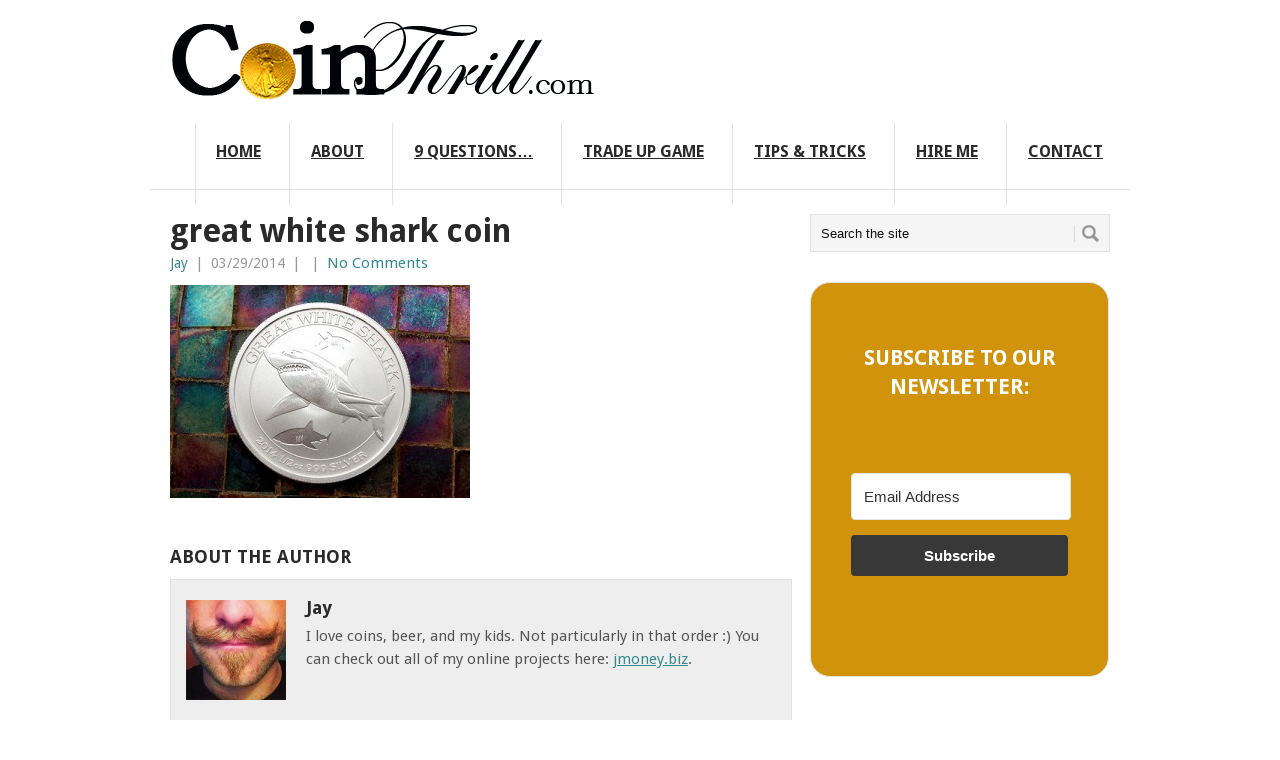

--- FILE ---
content_type: text/html; charset=UTF-8
request_url: https://cointhrill.com/australia-great-white-shark-silver-coin-review/great-white-shark-coin-th/
body_size: 12010
content:
<!DOCTYPE html>
<html class="no-js" lang="en-US">
<head>
	<meta charset="UTF-8">
	<!-- Always force latest IE rendering engine (even in intranet) & Chrome Frame -->
	<!--[if IE ]>
	<meta http-equiv="X-UA-Compatible" content="IE=edge,chrome=1">
	<![endif]-->
	<link rel="profile" href="https://gmpg.org/xfn/11" />
	<title>great white shark coin - Coin Thrill</title>
<link data-rocket-preload as="style" href="https://fonts.googleapis.com/css?family=Droid%20Sans%3Aregular%2Cbold%7COpen%20Sans%3Aregular%2Cbold&#038;display=swap" rel="preload">
<link href="https://fonts.googleapis.com/css?family=Droid%20Sans%3Aregular%2Cbold%7COpen%20Sans%3Aregular%2Cbold&#038;display=swap" media="print" onload="this.media=&#039;all&#039;" rel="stylesheet">
<noscript><link rel="stylesheet" href="https://fonts.googleapis.com/css?family=Droid%20Sans%3Aregular%2Cbold%7COpen%20Sans%3Aregular%2Cbold&#038;display=swap"></noscript>
	<!--iOS/android/handheld specific -->
<link rel="apple-touch-icon" href="https://cointhrill.com/wp-content/themes/point/apple-touch-icon.png" />
<meta name="viewport" content="width=device-width, initial-scale=1, maximum-scale=1">
<meta name="apple-mobile-web-app-capable" content="yes">
<meta name="apple-mobile-web-app-status-bar-style" content="black">
	<link rel="pingback" href="https://cointhrill.com/xmlrpc.php" />
	<meta name='robots' content='index, follow, max-image-preview:large, max-snippet:-1, max-video-preview:-1' />
	<style>img:is([sizes="auto" i], [sizes^="auto," i]) { contain-intrinsic-size: 3000px 1500px }</style>
	
	<!-- This site is optimized with the Yoast SEO plugin v26.1.1 - https://yoast.com/wordpress/plugins/seo/ -->
	<link rel="canonical" href="https://cointhrill.com/australia-great-white-shark-silver-coin-review/great-white-shark-coin-th/" />
	<meta property="og:locale" content="en_US" />
	<meta property="og:type" content="article" />
	<meta property="og:title" content="great white shark coin - Coin Thrill" />
	<meta property="og:url" content="https://cointhrill.com/australia-great-white-shark-silver-coin-review/great-white-shark-coin-th/" />
	<meta property="og:site_name" content="Coin Thrill" />
	<meta property="article:publisher" content="http://facebook.com/cointhrill" />
	<meta property="og:image" content="https://cointhrill.com/australia-great-white-shark-silver-coin-review/great-white-shark-coin-th" />
	<meta property="og:image:width" content="500" />
	<meta property="og:image:height" content="355" />
	<meta property="og:image:type" content="image/jpeg" />
	<script type="application/ld+json" class="yoast-schema-graph">{"@context":"https://schema.org","@graph":[{"@type":"WebPage","@id":"https://cointhrill.com/australia-great-white-shark-silver-coin-review/great-white-shark-coin-th/","url":"https://cointhrill.com/australia-great-white-shark-silver-coin-review/great-white-shark-coin-th/","name":"great white shark coin - Coin Thrill","isPartOf":{"@id":"https://cointhrill.com/#website"},"primaryImageOfPage":{"@id":"https://cointhrill.com/australia-great-white-shark-silver-coin-review/great-white-shark-coin-th/#primaryimage"},"image":{"@id":"https://cointhrill.com/australia-great-white-shark-silver-coin-review/great-white-shark-coin-th/#primaryimage"},"thumbnailUrl":"https://cointhrill.com/wp-content/uploads/2014/03/great-white-shark-coin-th.jpg","datePublished":"2014-03-29T19:50:57+00:00","breadcrumb":{"@id":"https://cointhrill.com/australia-great-white-shark-silver-coin-review/great-white-shark-coin-th/#breadcrumb"},"inLanguage":"en-US","potentialAction":[{"@type":"ReadAction","target":["https://cointhrill.com/australia-great-white-shark-silver-coin-review/great-white-shark-coin-th/"]}]},{"@type":"ImageObject","inLanguage":"en-US","@id":"https://cointhrill.com/australia-great-white-shark-silver-coin-review/great-white-shark-coin-th/#primaryimage","url":"https://cointhrill.com/wp-content/uploads/2014/03/great-white-shark-coin-th.jpg","contentUrl":"https://cointhrill.com/wp-content/uploads/2014/03/great-white-shark-coin-th.jpg","width":500,"height":355,"caption":"great white shark coin"},{"@type":"BreadcrumbList","@id":"https://cointhrill.com/australia-great-white-shark-silver-coin-review/great-white-shark-coin-th/#breadcrumb","itemListElement":[{"@type":"ListItem","position":1,"name":"Home","item":"https://cointhrill.com/"},{"@type":"ListItem","position":2,"name":"Review &#038; Giveaway: Australia&#8217;s Great White Shark Silver 1/2 oz Coin!","item":"https://cointhrill.com/australia-great-white-shark-silver-coin-review/"},{"@type":"ListItem","position":3,"name":"great white shark coin"}]},{"@type":"WebSite","@id":"https://cointhrill.com/#website","url":"https://cointhrill.com/","name":"Coin Thrill","description":"Coins, Currency, Commentary","publisher":{"@id":"https://cointhrill.com/#/schema/person/88242688438ceee01619ccae64439a45"},"potentialAction":[{"@type":"SearchAction","target":{"@type":"EntryPoint","urlTemplate":"https://cointhrill.com/?s={search_term_string}"},"query-input":{"@type":"PropertyValueSpecification","valueRequired":true,"valueName":"search_term_string"}}],"inLanguage":"en-US"},{"@type":["Person","Organization"],"@id":"https://cointhrill.com/#/schema/person/88242688438ceee01619ccae64439a45","name":"Jay","image":{"@type":"ImageObject","inLanguage":"en-US","@id":"https://cointhrill.com/#/schema/person/image/","url":"https://cointhrill.com/wp-content/uploads/2014/03/great-white-shark-coin-th.jpg","contentUrl":"https://cointhrill.com/wp-content/uploads/2014/03/great-white-shark-coin-th.jpg","width":500,"height":355,"caption":"Jay"},"logo":{"@id":"https://cointhrill.com/#/schema/person/image/"},"description":"I love coins, beer, and my kids. Not particularly in that order :) You can check out all of my online projects here: jmoney.biz.","sameAs":["https://cointhrill.com","http://facebook.com/cointhrill","https://x.com/cointhrill"]}]}</script>
	<!-- / Yoast SEO plugin. -->


<link rel='dns-prefetch' href='//fonts.googleapis.com' />
<link href='https://fonts.gstatic.com' crossorigin rel='preconnect' />
<link rel="alternate" type="application/rss+xml" title="Coin Thrill &raquo; Feed" href="https://cointhrill.com/feed/" />
<link rel="alternate" type="application/rss+xml" title="Coin Thrill &raquo; Comments Feed" href="https://cointhrill.com/comments/feed/" />
<link rel="alternate" type="application/rss+xml" title="Coin Thrill &raquo; great white shark coin Comments Feed" href="https://cointhrill.com/australia-great-white-shark-silver-coin-review/great-white-shark-coin-th/feed/" />
<style id='wp-emoji-styles-inline-css' type='text/css'>

	img.wp-smiley, img.emoji {
		display: inline !important;
		border: none !important;
		box-shadow: none !important;
		height: 1em !important;
		width: 1em !important;
		margin: 0 0.07em !important;
		vertical-align: -0.1em !important;
		background: none !important;
		padding: 0 !important;
	}
</style>
<link rel='stylesheet' id='wp-block-library-css' href='https://cointhrill.com/wp-includes/css/dist/block-library/style.min.css?ver=6.8.3' type='text/css' media='all' />
<style id='classic-theme-styles-inline-css' type='text/css'>
/*! This file is auto-generated */
.wp-block-button__link{color:#fff;background-color:#32373c;border-radius:9999px;box-shadow:none;text-decoration:none;padding:calc(.667em + 2px) calc(1.333em + 2px);font-size:1.125em}.wp-block-file__button{background:#32373c;color:#fff;text-decoration:none}
</style>
<style id='global-styles-inline-css' type='text/css'>
:root{--wp--preset--aspect-ratio--square: 1;--wp--preset--aspect-ratio--4-3: 4/3;--wp--preset--aspect-ratio--3-4: 3/4;--wp--preset--aspect-ratio--3-2: 3/2;--wp--preset--aspect-ratio--2-3: 2/3;--wp--preset--aspect-ratio--16-9: 16/9;--wp--preset--aspect-ratio--9-16: 9/16;--wp--preset--color--black: #000000;--wp--preset--color--cyan-bluish-gray: #abb8c3;--wp--preset--color--white: #ffffff;--wp--preset--color--pale-pink: #f78da7;--wp--preset--color--vivid-red: #cf2e2e;--wp--preset--color--luminous-vivid-orange: #ff6900;--wp--preset--color--luminous-vivid-amber: #fcb900;--wp--preset--color--light-green-cyan: #7bdcb5;--wp--preset--color--vivid-green-cyan: #00d084;--wp--preset--color--pale-cyan-blue: #8ed1fc;--wp--preset--color--vivid-cyan-blue: #0693e3;--wp--preset--color--vivid-purple: #9b51e0;--wp--preset--gradient--vivid-cyan-blue-to-vivid-purple: linear-gradient(135deg,rgba(6,147,227,1) 0%,rgb(155,81,224) 100%);--wp--preset--gradient--light-green-cyan-to-vivid-green-cyan: linear-gradient(135deg,rgb(122,220,180) 0%,rgb(0,208,130) 100%);--wp--preset--gradient--luminous-vivid-amber-to-luminous-vivid-orange: linear-gradient(135deg,rgba(252,185,0,1) 0%,rgba(255,105,0,1) 100%);--wp--preset--gradient--luminous-vivid-orange-to-vivid-red: linear-gradient(135deg,rgba(255,105,0,1) 0%,rgb(207,46,46) 100%);--wp--preset--gradient--very-light-gray-to-cyan-bluish-gray: linear-gradient(135deg,rgb(238,238,238) 0%,rgb(169,184,195) 100%);--wp--preset--gradient--cool-to-warm-spectrum: linear-gradient(135deg,rgb(74,234,220) 0%,rgb(151,120,209) 20%,rgb(207,42,186) 40%,rgb(238,44,130) 60%,rgb(251,105,98) 80%,rgb(254,248,76) 100%);--wp--preset--gradient--blush-light-purple: linear-gradient(135deg,rgb(255,206,236) 0%,rgb(152,150,240) 100%);--wp--preset--gradient--blush-bordeaux: linear-gradient(135deg,rgb(254,205,165) 0%,rgb(254,45,45) 50%,rgb(107,0,62) 100%);--wp--preset--gradient--luminous-dusk: linear-gradient(135deg,rgb(255,203,112) 0%,rgb(199,81,192) 50%,rgb(65,88,208) 100%);--wp--preset--gradient--pale-ocean: linear-gradient(135deg,rgb(255,245,203) 0%,rgb(182,227,212) 50%,rgb(51,167,181) 100%);--wp--preset--gradient--electric-grass: linear-gradient(135deg,rgb(202,248,128) 0%,rgb(113,206,126) 100%);--wp--preset--gradient--midnight: linear-gradient(135deg,rgb(2,3,129) 0%,rgb(40,116,252) 100%);--wp--preset--font-size--small: 13px;--wp--preset--font-size--medium: 20px;--wp--preset--font-size--large: 36px;--wp--preset--font-size--x-large: 42px;--wp--preset--spacing--20: 0.44rem;--wp--preset--spacing--30: 0.67rem;--wp--preset--spacing--40: 1rem;--wp--preset--spacing--50: 1.5rem;--wp--preset--spacing--60: 2.25rem;--wp--preset--spacing--70: 3.38rem;--wp--preset--spacing--80: 5.06rem;--wp--preset--shadow--natural: 6px 6px 9px rgba(0, 0, 0, 0.2);--wp--preset--shadow--deep: 12px 12px 50px rgba(0, 0, 0, 0.4);--wp--preset--shadow--sharp: 6px 6px 0px rgba(0, 0, 0, 0.2);--wp--preset--shadow--outlined: 6px 6px 0px -3px rgba(255, 255, 255, 1), 6px 6px rgba(0, 0, 0, 1);--wp--preset--shadow--crisp: 6px 6px 0px rgba(0, 0, 0, 1);}:where(.is-layout-flex){gap: 0.5em;}:where(.is-layout-grid){gap: 0.5em;}body .is-layout-flex{display: flex;}.is-layout-flex{flex-wrap: wrap;align-items: center;}.is-layout-flex > :is(*, div){margin: 0;}body .is-layout-grid{display: grid;}.is-layout-grid > :is(*, div){margin: 0;}:where(.wp-block-columns.is-layout-flex){gap: 2em;}:where(.wp-block-columns.is-layout-grid){gap: 2em;}:where(.wp-block-post-template.is-layout-flex){gap: 1.25em;}:where(.wp-block-post-template.is-layout-grid){gap: 1.25em;}.has-black-color{color: var(--wp--preset--color--black) !important;}.has-cyan-bluish-gray-color{color: var(--wp--preset--color--cyan-bluish-gray) !important;}.has-white-color{color: var(--wp--preset--color--white) !important;}.has-pale-pink-color{color: var(--wp--preset--color--pale-pink) !important;}.has-vivid-red-color{color: var(--wp--preset--color--vivid-red) !important;}.has-luminous-vivid-orange-color{color: var(--wp--preset--color--luminous-vivid-orange) !important;}.has-luminous-vivid-amber-color{color: var(--wp--preset--color--luminous-vivid-amber) !important;}.has-light-green-cyan-color{color: var(--wp--preset--color--light-green-cyan) !important;}.has-vivid-green-cyan-color{color: var(--wp--preset--color--vivid-green-cyan) !important;}.has-pale-cyan-blue-color{color: var(--wp--preset--color--pale-cyan-blue) !important;}.has-vivid-cyan-blue-color{color: var(--wp--preset--color--vivid-cyan-blue) !important;}.has-vivid-purple-color{color: var(--wp--preset--color--vivid-purple) !important;}.has-black-background-color{background-color: var(--wp--preset--color--black) !important;}.has-cyan-bluish-gray-background-color{background-color: var(--wp--preset--color--cyan-bluish-gray) !important;}.has-white-background-color{background-color: var(--wp--preset--color--white) !important;}.has-pale-pink-background-color{background-color: var(--wp--preset--color--pale-pink) !important;}.has-vivid-red-background-color{background-color: var(--wp--preset--color--vivid-red) !important;}.has-luminous-vivid-orange-background-color{background-color: var(--wp--preset--color--luminous-vivid-orange) !important;}.has-luminous-vivid-amber-background-color{background-color: var(--wp--preset--color--luminous-vivid-amber) !important;}.has-light-green-cyan-background-color{background-color: var(--wp--preset--color--light-green-cyan) !important;}.has-vivid-green-cyan-background-color{background-color: var(--wp--preset--color--vivid-green-cyan) !important;}.has-pale-cyan-blue-background-color{background-color: var(--wp--preset--color--pale-cyan-blue) !important;}.has-vivid-cyan-blue-background-color{background-color: var(--wp--preset--color--vivid-cyan-blue) !important;}.has-vivid-purple-background-color{background-color: var(--wp--preset--color--vivid-purple) !important;}.has-black-border-color{border-color: var(--wp--preset--color--black) !important;}.has-cyan-bluish-gray-border-color{border-color: var(--wp--preset--color--cyan-bluish-gray) !important;}.has-white-border-color{border-color: var(--wp--preset--color--white) !important;}.has-pale-pink-border-color{border-color: var(--wp--preset--color--pale-pink) !important;}.has-vivid-red-border-color{border-color: var(--wp--preset--color--vivid-red) !important;}.has-luminous-vivid-orange-border-color{border-color: var(--wp--preset--color--luminous-vivid-orange) !important;}.has-luminous-vivid-amber-border-color{border-color: var(--wp--preset--color--luminous-vivid-amber) !important;}.has-light-green-cyan-border-color{border-color: var(--wp--preset--color--light-green-cyan) !important;}.has-vivid-green-cyan-border-color{border-color: var(--wp--preset--color--vivid-green-cyan) !important;}.has-pale-cyan-blue-border-color{border-color: var(--wp--preset--color--pale-cyan-blue) !important;}.has-vivid-cyan-blue-border-color{border-color: var(--wp--preset--color--vivid-cyan-blue) !important;}.has-vivid-purple-border-color{border-color: var(--wp--preset--color--vivid-purple) !important;}.has-vivid-cyan-blue-to-vivid-purple-gradient-background{background: var(--wp--preset--gradient--vivid-cyan-blue-to-vivid-purple) !important;}.has-light-green-cyan-to-vivid-green-cyan-gradient-background{background: var(--wp--preset--gradient--light-green-cyan-to-vivid-green-cyan) !important;}.has-luminous-vivid-amber-to-luminous-vivid-orange-gradient-background{background: var(--wp--preset--gradient--luminous-vivid-amber-to-luminous-vivid-orange) !important;}.has-luminous-vivid-orange-to-vivid-red-gradient-background{background: var(--wp--preset--gradient--luminous-vivid-orange-to-vivid-red) !important;}.has-very-light-gray-to-cyan-bluish-gray-gradient-background{background: var(--wp--preset--gradient--very-light-gray-to-cyan-bluish-gray) !important;}.has-cool-to-warm-spectrum-gradient-background{background: var(--wp--preset--gradient--cool-to-warm-spectrum) !important;}.has-blush-light-purple-gradient-background{background: var(--wp--preset--gradient--blush-light-purple) !important;}.has-blush-bordeaux-gradient-background{background: var(--wp--preset--gradient--blush-bordeaux) !important;}.has-luminous-dusk-gradient-background{background: var(--wp--preset--gradient--luminous-dusk) !important;}.has-pale-ocean-gradient-background{background: var(--wp--preset--gradient--pale-ocean) !important;}.has-electric-grass-gradient-background{background: var(--wp--preset--gradient--electric-grass) !important;}.has-midnight-gradient-background{background: var(--wp--preset--gradient--midnight) !important;}.has-small-font-size{font-size: var(--wp--preset--font-size--small) !important;}.has-medium-font-size{font-size: var(--wp--preset--font-size--medium) !important;}.has-large-font-size{font-size: var(--wp--preset--font-size--large) !important;}.has-x-large-font-size{font-size: var(--wp--preset--font-size--x-large) !important;}
:where(.wp-block-post-template.is-layout-flex){gap: 1.25em;}:where(.wp-block-post-template.is-layout-grid){gap: 1.25em;}
:where(.wp-block-columns.is-layout-flex){gap: 2em;}:where(.wp-block-columns.is-layout-grid){gap: 2em;}
:root :where(.wp-block-pullquote){font-size: 1.5em;line-height: 1.6;}
</style>
<link rel='stylesheet' id='stylesheet-css' href='https://cointhrill.com/wp-content/themes/point/style.css?ver=6.8.3' type='text/css' media='all' />
<style id='stylesheet-inline-css' type='text/css'>

		body {background-color:#ffffff; }
		body {background-image: url();}
		input#author:focus, input#email:focus, input#url:focus, #commentform textarea:focus { border-color:#35898e;}
		a:hover, .menu .current-menu-item > a, .menu .current-menu-item, .current-menu-ancestor > a.sf-with-ul, .current-menu-ancestor, footer .textwidget a, .single_post a, #commentform a, .copyrights a:hover, a, footer .widget li a:hover, .menu > li:hover > a, .single_post .post-info a, .post-info a, .readMore a, .reply a, .fn a, .carousel a:hover, .single_post .related-posts a:hover, .sidebar.c-4-12 .textwidget a, footer .textwidget a, .sidebar.c-4-12 a:hover { color:#35898e; }	
		.nav-previous a, .nav-next a, .header-button, .sub-menu, #commentform input#submit, .tagcloud a, #tabber ul.tabs li a.selected, .featured-cat, .mts-subscribe input[type='submit'], .pagination a { background-color:#35898e; color: #fff; }
		
		#header {
    background: none repeat scroll 0 0 #FFFFFF;
}
#logo a img {
    float: left;
    margin-top: 8px;
    padding-bottom: 12px;
}
.main-container {
    box-shadow: none;
}

.post-content {
  font-size: 16px;
}

.post-single-content {
  font-size: 16px;
}

.post-info {
  font-size: 15px;
}

.widget li {
  font-size: 15px;
}

.featured-cat {
margin-top: 10px;
text-transform: none;
}

.readMore {
font-size: 14px;
margin-right: 15px;
}

.theauthor {
font-size: 14px;
}

.thetime {
font-size: 14px;
}

.latest {
text-transform: none;
color: #9E9C9C;
}

.widget {
margin-bottom: 30px;
}

.single-title {
text-transform: none;
}

input, textarea, select {
    color: #111111;
}

p a:link {
text-decoration: underline;
}

.secondary-navigation {
margin-bottom:-20px;
}
.secondary-navigation a {
    padding: 18px 28px 18px 20px;
}
			
</style>


<link rel='stylesheet' id='responsive-css' href='https://cointhrill.com/wp-content/themes/point/css/responsive.css?ver=6.8.3' type='text/css' media='all' />
<script type="text/javascript" src="https://cointhrill.com/wp-includes/js/jquery/jquery.min.js?ver=3.7.1" id="jquery-core-js"></script>
<script type="text/javascript" src="https://cointhrill.com/wp-includes/js/jquery/jquery-migrate.min.js?ver=3.4.1" id="jquery-migrate-js"></script>
<script type="text/javascript" src="https://cointhrill.com/wp-content/themes/point/js/modernizr.min.js?ver=6.8.3" id="modernizr-js"></script>
<script type="text/javascript" src="https://cointhrill.com/wp-content/themes/point/js/customscript.js?ver=6.8.3" id="customscript-js"></script>
<link rel="https://api.w.org/" href="https://cointhrill.com/wp-json/" /><link rel="alternate" title="JSON" type="application/json" href="https://cointhrill.com/wp-json/wp/v2/media/572" /><link rel="EditURI" type="application/rsd+xml" title="RSD" href="https://cointhrill.com/xmlrpc.php?rsd" />
<link rel='shortlink' href='https://cointhrill.com/?p=572' />
<link rel="alternate" title="oEmbed (JSON)" type="application/json+oembed" href="https://cointhrill.com/wp-json/oembed/1.0/embed?url=https%3A%2F%2Fcointhrill.com%2Faustralia-great-white-shark-silver-coin-review%2Fgreat-white-shark-coin-th%2F" />
<link rel="alternate" title="oEmbed (XML)" type="text/xml+oembed" href="https://cointhrill.com/wp-json/oembed/1.0/embed?url=https%3A%2F%2Fcointhrill.com%2Faustralia-great-white-shark-silver-coin-review%2Fgreat-white-shark-coin-th%2F&#038;format=xml" />
		<script type="text/javascript">
			var _statcounter = _statcounter || [];
			_statcounter.push({"tags": {"author": "Jay"}});
		</script>
				<style type="text/css" id="wp-custom-css">
			ol li, ul li {
	padding-bottom:5px;
}

ol a:link, ul a:link {
	text-decoration: underline;
}		</style>
		<link rel="icon" type="image/gif" href="https://cointhrill.com/images/favicon.gif">
<meta name="generator" content="WP Rocket 3.20.0.2" data-wpr-features="wpr_preload_links wpr_desktop" /></head>
<body data-rsssl=1 id ="blog" class="attachment wp-singular attachment-template-default single single-attachment postid-572 attachmentid-572 attachment-jpeg wp-theme-point main">
<script>
  (function(i,s,o,g,r,a,m){i['GoogleAnalyticsObject']=r;i[r]=i[r]||function(){
  (i[r].q=i[r].q||[]).push(arguments)},i[r].l=1*new Date();a=s.createElement(o),
  m=s.getElementsByTagName(o)[0];a.async=1;a.src=g;m.parentNode.insertBefore(a,m)
  })(window,document,'script','//www.google-analytics.com/analytics.js','ga');

  ga('create', 'UA-48768337-1', 'cointhrill.com');
  ga('send', 'pageview');

</script>
	<div data-rocket-location-hash="912a367c5bad16bdf11607761b242d49" class="main-container">
				<header data-rocket-location-hash="586931cf39428264b2dc7ec38b6e917c" class="main-header">
			<div data-rocket-location-hash="14cb77cabf1af5e0e20c8ad093bcb08a" id="header">
															<h2 id="logo" class="image-logo"><a href="https://cointhrill.com"><img src="https://cointhrill.com/images/coin-thrill-logo.gif" alt="Coin Thrill"></a></h2>
									<!-- <div style="margin-top: 35px; float: right; padding-right: 20px;">  -->
<!-- <script async src="//pagead2.googlesyndication.com/pagead/js/adsbygoogle.js"></script> -->
<!-- COIN THRILL: 468x60 -->
<!-- <ins class="adsbygoogle"
     style="display:inline-block;width:468px;height:60px"
     data-ad-client="ca-pub-6989351632035888"
     data-ad-slot="1387932449"></ins>
<script>
(adsbygoogle = window.adsbygoogle || []).push({});
</script>
</div> -->
				<div class="secondary-navigation">
					<nav id="navigation" >
													<ul id="menu-main" class="menu"><li id="menu-item-86" class="menu-item menu-item-type-custom menu-item-object-custom menu-item-home"><a href="https://cointhrill.com">Home<br /><span class="sub"></span></a></li>
<li id="menu-item-54" class="menu-item menu-item-type-post_type menu-item-object-page"><a href="https://cointhrill.com/about/">About<br /><span class="sub"></span></a></li>
<li id="menu-item-699" class="menu-item menu-item-type-post_type menu-item-object-page"><a href="https://cointhrill.com/9-questions/">9 Questions…<br /><span class="sub"></span></a></li>
<li id="menu-item-796" class="menu-item menu-item-type-post_type menu-item-object-page"><a href="https://cointhrill.com/game/">Trade Up Game<br /><span class="sub"></span></a></li>
<li id="menu-item-703" class="menu-item menu-item-type-post_type menu-item-object-page"><a href="https://cointhrill.com/tips/">Tips &#038; Tricks<br /><span class="sub"></span></a></li>
<li id="menu-item-1846" class="menu-item menu-item-type-post_type menu-item-object-page"><a href="https://cointhrill.com/help-sell-coin-collection/">Hire Me<br /><span class="sub"></span></a></li>
<li id="menu-item-55" class="menu-item menu-item-type-post_type menu-item-object-page"><a href="https://cointhrill.com/contact/">Contact<br /><span class="sub"></span></a></li>
</ul>												<a href="#" id="pull">Menu</a>
					</nav>
				</div>
			</div>
		</header>
				<div data-rocket-location-hash="19b70ed0f9072214524dfda25ac1dae3" id="page" class="single">
	<div data-rocket-location-hash="d69d212541086f8302416b5fb77e572b" class="content">
		<!-- Start Article -->
		<article class="article">		
							<div id="post-572" class="post post-572 attachment type-attachment status-inherit hentry">
					<div class="single_post">
						<header>
							<!-- Start Title -->
							<h1 class="title single-title">great white shark coin</h1>
							<!-- End Title -->
							<!-- Start Post Meta -->
							<div class="post-info"><span class="theauthor"><a rel="nofollow" href="https://cointhrill.com/author/jdinero/" title="Posts by Jay" rel="author">Jay</a></span> | <span class="thetime">03/29/2014</span> | <span class="thecategory"></span> | <span class="thecomment"><a href="https://cointhrill.com/australia-great-white-shark-silver-coin-review/great-white-shark-coin-th/#respond">No Comments</a></span></div>
							<!-- End Post Meta -->
						</header>
						<!-- Start Content -->
						<div class="post-single-content box mark-links">
														<p class="attachment"><a href='https://cointhrill.com/wp-content/uploads/2014/03/great-white-shark-coin-th.jpg'><img fetchpriority="high" decoding="async" width="300" height="213" src="https://cointhrill.com/wp-content/uploads/2014/03/great-white-shark-coin-th-300x213.jpg" class="attachment-medium size-medium" alt="great white shark coin" srcset="https://cointhrill.com/wp-content/uploads/2014/03/great-white-shark-coin-th-300x213.jpg 300w, https://cointhrill.com/wp-content/uploads/2014/03/great-white-shark-coin-th-140x100.jpg 140w, https://cointhrill.com/wp-content/uploads/2014/03/great-white-shark-coin-th.jpg 500w" sizes="(max-width: 300px) 100vw, 300px" /></a></p>
														 
													</div>
						<!-- End Content -->
							
							<!-- Start Related Posts -->
														<!-- End Related Posts -->
						  
													<!-- Start Author Box -->
							<div class="postauthor-container">
								<h4>About The Author</h4>
								<div class="postauthor">
									<img alt='' src='https://secure.gravatar.com/avatar/f8cd669220aad18eaf966b34741f927114e78c6fb412b40e1ac57f27a7c65e42?s=100&#038;d=mm&#038;r=g' srcset='https://secure.gravatar.com/avatar/f8cd669220aad18eaf966b34741f927114e78c6fb412b40e1ac57f27a7c65e42?s=200&#038;d=mm&#038;r=g 2x' class='avatar avatar-100 photo' height='100' width='100' decoding='async'/>									<h5>Jay</h5>
									<p>I love coins, beer, and my kids. Not particularly in that order :) You can check out all of my online projects here: <a href="http://jmoney.biz">jmoney.biz</a>.</p>
								</div>
							</div>
							<!-- End Author Box -->
						  
					</div>
				</div>
				<!-- You can start editing here. -->
			<!-- If comments are open, but there are no comments. -->
		<div class="bordersperator2"></div>
	<div id="commentsAdd">
		<div id="respond" class="box m-t-6">
				<div id="respond" class="comment-respond">
		<h3 id="reply-title" class="comment-reply-title"><h4><span>Add a Comment</span></h4></h4> <small><a rel="nofollow" id="cancel-comment-reply-link" href="/australia-great-white-shark-silver-coin-review/great-white-shark-coin-th/#respond" style="display:none;">Cancel reply</a></small></h3><form action="https://cointhrill.com/wp-comments-post.php" method="post" id="commentform" class="comment-form"><p class="comment-notes"><span id="email-notes">Your email address will not be published.</span> <span class="required-field-message">Required fields are marked <span class="required">*</span></span></p><p class="comment-form-comment"><label for="comment">Comment:<span class="required">*</span></label><textarea id="comment" name="comment" cols="45" rows="5" aria-required="true"></textarea></p><p class="comment-form-author"><label for="author">Name:<span class="required">*</span></label><input id="author" name="author" type="text" value="" size="30" /></p>
<p class="comment-form-email"><label for="email">Email Address:<span class="required">*</span></label><input id="email" name="email" type="text" value="" size="30" /></p>
<p class="comment-form-url"><label for="url">Website:</label><input id="url" name="url" type="text" value="" size="30" /></p>
<p class="comment-form-cookies-consent"><input id="wp-comment-cookies-consent" name="wp-comment-cookies-consent" type="checkbox" value="yes" /> <label for="wp-comment-cookies-consent">Save my name, email, and website in this browser for the next time I comment.</label></p>
<p class="form-submit"><input name="submit" type="submit" id="submit" class="submit" value="Add Comment" /> <input type='hidden' name='comment_post_ID' value='572' id='comment_post_ID' />
<input type='hidden' name='comment_parent' id='comment_parent' value='0' />
</p><p style="display: none;"><input type="hidden" id="akismet_comment_nonce" name="akismet_comment_nonce" value="168c6c38bb" /></p><p style="display: none !important;" class="akismet-fields-container" data-prefix="ak_"><label>&#916;<textarea name="ak_hp_textarea" cols="45" rows="8" maxlength="100"></textarea></label><input type="hidden" id="ak_js_1" name="ak_js" value="67"/><script>document.getElementById( "ak_js_1" ).setAttribute( "value", ( new Date() ).getTime() );</script></p></form>	</div><!-- #respond -->
			</div>
	</div>
					</article>
		<!-- End Article -->
		<!-- Start Sidebar -->
		<aside class="sidebar c-4-12">
	<div id="sidebars" class="sidebar">
			<div class="sidebar_list">
				<li id="search-2" class="widget widget-sidebar widget_search"><form method="get" id="searchform" class="search-form" action="https://cointhrill.com" _lpchecked="1">
	<fieldset>
		<input type="text" name="s" id="s" value="Search the site" onblur="if (this.value == '') {this.value = 'Search the site';}" onfocus="if (this.value == 'Search the site') {this.value = '';}" >
		<input id="search-image" class="sbutton" type="submit" style="border:0; vertical-align: top;" value="Search">
	</fieldset>
</form></li><li id="block-2" class="widget widget-sidebar widget_block"><script async data-uid="bcb1125ce8" src="https://budgets-are-sexy.kit.com/bcb1125ce8/index.js"></script> <script async data-uid="4f533df9c2" src="https://budgets-are-sexy.kit.com/4f533df9c2/index.js"></script></li><li id="text-5" class="widget widget-sidebar widget_text">			<div class="textwidget"><iframe src="//www.facebook.com/plugins/likebox.php?href=http%3A%2F%2Fwww.facebook.com%2Fcointhrill&amp;width=300&amp;height=258&amp;colorscheme=light&amp;show_faces=true&amp;header=false&amp;stream=false&amp;show_border=true" scrolling="no" frameborder="0" style="border:none; overflow:hidden; width:100%; height:128px;" allowTransparency="true"></iframe></div>
		</li><li id="text-6" class="widget widget-sidebar widget_text"><h3>Follow Us:</h3>			<div class="textwidget"><iframe src="//www.facebook.com/plugins/like.php?href=https%3A%2F%2Ffacebook.com%2Fcointhrill&amp;width=300&amp;layout=button_count&amp;action=like&amp;show_faces=true&amp;share=false&amp;height=21" scrolling="no" frameborder="0" style="border:none; overflow:hidden; width:100%; height:21px;" allowTransparency="true"></iframe>
<br/>
<a href="https://twitter.com/CoinThrill" class="twitter-follow-button" data-show-count="true" data-lang="en">Follow @CoinThrill</a>

    <script>!function(d,s,id){var js,fjs=d.getElementsByTagName(s)[0];if(!d.getElementById(id)){js=d.createElement(s);js.id=id;js.src="//platform.twitter.com/widgets.js";fjs.parentNode.insertBefore(js,fjs);}}(document,"script","twitter-wjs");</script></div>
		</li><li id="categories-2" class="widget widget-sidebar widget_categories"><h3>Categories</h3>
			<ul>
					<li class="cat-item cat-item-18"><a href="https://cointhrill.com/category/1700s-under/">1700s (&amp; Under)</a>
</li>
	<li class="cat-item cat-item-34"><a href="https://cointhrill.com/category/1800s-coins/">1800s</a>
</li>
	<li class="cat-item cat-item-20"><a href="https://cointhrill.com/category/1900s-coins/">1900s</a>
</li>
	<li class="cat-item cat-item-21"><a href="https://cointhrill.com/category/2000s-coins/">2000s</a>
</li>
	<li class="cat-item cat-item-38"><a href="https://cointhrill.com/category/9-questions/">9 Questions&#8230;</a>
</li>
	<li class="cat-item cat-item-22"><a href="https://cointhrill.com/category/bullion/">Bullion</a>
</li>
	<li class="cat-item cat-item-93"><a href="https://cointhrill.com/category/buys/">Buys</a>
</li>
	<li class="cat-item cat-item-35"><a href="https://cointhrill.com/category/coin-news/">Coin News</a>
</li>
	<li class="cat-item cat-item-114"><a href="https://cointhrill.com/category/collections/">Collections</a>
</li>
	<li class="cat-item cat-item-76"><a href="https://cointhrill.com/category/estates/">Estates</a>
</li>
	<li class="cat-item cat-item-15"><a href="https://cointhrill.com/category/finds/">Finds</a>
</li>
	<li class="cat-item cat-item-6"><a href="https://cointhrill.com/category/foreign-coins/">Foreign Coins</a>
</li>
	<li class="cat-item cat-item-68"><a href="https://cointhrill.com/category/gold-coins/">Gold Coins</a>
</li>
	<li class="cat-item cat-item-91"><a href="https://cointhrill.com/category/ideas/">Ideas</a>
</li>
	<li class="cat-item cat-item-48"><a href="https://cointhrill.com/category/in-the-news/">In The News</a>
</li>
	<li class="cat-item cat-item-58"><a href="https://cointhrill.com/category/non-money/">Non-Money</a>
</li>
	<li class="cat-item cat-item-28"><a href="https://cointhrill.com/category/odderror/">Odd/Error</a>
</li>
	<li class="cat-item cat-item-9"><a href="https://cointhrill.com/category/packages/">Packages</a>
</li>
	<li class="cat-item cat-item-19"><a href="https://cointhrill.com/category/paper-money/">Paper Money</a>
</li>
	<li class="cat-item cat-item-40"><a href="https://cointhrill.com/category/reader-mail/">Reader Mail</a>
</li>
	<li class="cat-item cat-item-23"><a href="https://cointhrill.com/category/resources/">Resources</a>
</li>
	<li class="cat-item cat-item-110"><a href="https://cointhrill.com/category/show-tell/">Show &amp; Tell</a>
</li>
	<li class="cat-item cat-item-50"><a href="https://cointhrill.com/category/silver-coins/">Silver Coins</a>
</li>
	<li class="cat-item cat-item-70"><a href="https://cointhrill.com/category/storage/">Storage</a>
</li>
	<li class="cat-item cat-item-27"><a href="https://cointhrill.com/category/tips/">Tips</a>
</li>
	<li class="cat-item cat-item-94"><a href="https://cointhrill.com/category/tokens/">Tokens</a>
</li>
	<li class="cat-item cat-item-17"><a href="https://cointhrill.com/category/trades/">Trades</a>
</li>
	<li class="cat-item cat-item-90"><a href="https://cointhrill.com/category/updates/">Updates</a>
</li>
	<li class="cat-item cat-item-105"><a href="https://cointhrill.com/category/whats-this-worth/">What&#039;s This Worth?</a>
</li>
			</ul>

			</li><li id="text-8" class="widget widget-sidebar widget_text"><h3>My other projects</h3>			<div class="textwidget"><ul>
<li><a href="http://budgetsaresexy.com" target="_blank">BudgetsAreSexy.com</li>
<li><a href="http://jmoney.biz/" target="_blank">JMoney.biz</li>
</ul></div>
		</li><li id="text-7" class="widget widget-sidebar widget_text">			<div class="textwidget"><a href="http://money.org" target="_blank"><img class="alignnone size-full wp-image-446" alt="ana member" src="https://cointhrill.com/wp-content/uploads/2014/02/ana-member.gif" width="150" height="96" /></a></div>
		</li>			</div>
	</div><!--sidebars-->
</aside>		<!-- End Sidebar -->
				</div><!--.content-->
	</div><!--#page-->

<!-- <div><center>
<script async src="//pagead2.googlesyndication.com/pagead/js/adsbygoogle.js"></script>
<ins class="adsbygoogle"
     style="display:inline-block;width:728px;height:90px"
     data-ad-client="ca-pub-6989351632035888"
     data-ad-slot="5204954841"></ins>
<script>
(adsbygoogle = window.adsbygoogle || []).push({});
</script></center>
</div> -->

<footer data-rocket-location-hash="a68e2bcbe7e2aacb5f42a86b70a6af6f">
	</footer><!--footer-->
<div data-rocket-location-hash="a995fc4b4d01e3d234454c68c3a308f9" class="copyrights"><!--start copyrights-->
<div data-rocket-location-hash="f44097bcecdfadf5933834775a989702" class="row" id="copyright-note">
		<div class="copyright-left-text">Copyright &copy; 2026 <a href="https://cointhrill.com" title="Coins, Currency, Commentary" rel="nofollow">Coin Thrill</a>.</div>
<div class="copyright-text"></div>
<div class="footer-navigation">
					<ul id="menu-footer" class="menu"><li id="menu-item-1885" class="menu-item menu-item-type-post_type menu-item-object-page menu-item-1885"><a href="https://cointhrill.com/help-sell-coin-collection/">Coin Evaluation &#038; Selling</a></li>
<li id="menu-item-201" class="menu-item menu-item-type-post_type menu-item-object-page menu-item-201"><a href="https://cointhrill.com/legal/">Disclosures</a></li>
<li id="menu-item-202" class="menu-item menu-item-type-post_type menu-item-object-page menu-item-202"><a href="https://cointhrill.com/contact/">Contact</a></li>
</ul>		</div>
<div class="top"><a href="#top" class="toplink">&nbsp;</a></div>
</div>
<!--end copyrights-->
<div data-rocket-location-hash="ffa6178a95084959ffcd8e4115224bb8" style="margin-top:12px;">&nbsp;// Created by <a href="http://jmoney.biz" target="_blank">J. Money</a></div></div>
<script type="speculationrules">
{"prefetch":[{"source":"document","where":{"and":[{"href_matches":"\/*"},{"not":{"href_matches":["\/wp-*.php","\/wp-admin\/*","\/wp-content\/uploads\/*","\/wp-content\/*","\/wp-content\/plugins\/*","\/wp-content\/themes\/point\/*","\/*\\?(.+)"]}},{"not":{"selector_matches":"a[rel~=\"nofollow\"]"}},{"not":{"selector_matches":".no-prefetch, .no-prefetch a"}}]},"eagerness":"conservative"}]}
</script>
		<!-- Start of StatCounter Code -->
		<script>
			<!--
			var sc_project=9611530;
			var sc_security="8ff3af43";
			var sc_invisible=1;
		</script>
        <script type="text/javascript" src="https://www.statcounter.com/counter/counter.js" async></script>
		<noscript><div class="statcounter"><a title="web analytics" href="https://statcounter.com/"><img class="statcounter" src="https://c.statcounter.com/9611530/0/8ff3af43/1/" alt="web analytics" /></a></div></noscript>
		<!-- End of StatCounter Code -->
		<script type="text/javascript" id="rocket-browser-checker-js-after">
/* <![CDATA[ */
"use strict";var _createClass=function(){function defineProperties(target,props){for(var i=0;i<props.length;i++){var descriptor=props[i];descriptor.enumerable=descriptor.enumerable||!1,descriptor.configurable=!0,"value"in descriptor&&(descriptor.writable=!0),Object.defineProperty(target,descriptor.key,descriptor)}}return function(Constructor,protoProps,staticProps){return protoProps&&defineProperties(Constructor.prototype,protoProps),staticProps&&defineProperties(Constructor,staticProps),Constructor}}();function _classCallCheck(instance,Constructor){if(!(instance instanceof Constructor))throw new TypeError("Cannot call a class as a function")}var RocketBrowserCompatibilityChecker=function(){function RocketBrowserCompatibilityChecker(options){_classCallCheck(this,RocketBrowserCompatibilityChecker),this.passiveSupported=!1,this._checkPassiveOption(this),this.options=!!this.passiveSupported&&options}return _createClass(RocketBrowserCompatibilityChecker,[{key:"_checkPassiveOption",value:function(self){try{var options={get passive(){return!(self.passiveSupported=!0)}};window.addEventListener("test",null,options),window.removeEventListener("test",null,options)}catch(err){self.passiveSupported=!1}}},{key:"initRequestIdleCallback",value:function(){!1 in window&&(window.requestIdleCallback=function(cb){var start=Date.now();return setTimeout(function(){cb({didTimeout:!1,timeRemaining:function(){return Math.max(0,50-(Date.now()-start))}})},1)}),!1 in window&&(window.cancelIdleCallback=function(id){return clearTimeout(id)})}},{key:"isDataSaverModeOn",value:function(){return"connection"in navigator&&!0===navigator.connection.saveData}},{key:"supportsLinkPrefetch",value:function(){var elem=document.createElement("link");return elem.relList&&elem.relList.supports&&elem.relList.supports("prefetch")&&window.IntersectionObserver&&"isIntersecting"in IntersectionObserverEntry.prototype}},{key:"isSlowConnection",value:function(){return"connection"in navigator&&"effectiveType"in navigator.connection&&("2g"===navigator.connection.effectiveType||"slow-2g"===navigator.connection.effectiveType)}}]),RocketBrowserCompatibilityChecker}();
/* ]]> */
</script>
<script type="text/javascript" id="rocket-preload-links-js-extra">
/* <![CDATA[ */
var RocketPreloadLinksConfig = {"excludeUris":"\/(?:.+\/)?feed(?:\/(?:.+\/?)?)?$|\/(?:.+\/)?embed\/|\/(index.php\/)?(.*)wp-json(\/.*|$)|\/refer\/|\/go\/|\/recommend\/|\/recommends\/","usesTrailingSlash":"1","imageExt":"jpg|jpeg|gif|png|tiff|bmp|webp|avif|pdf|doc|docx|xls|xlsx|php","fileExt":"jpg|jpeg|gif|png|tiff|bmp|webp|avif|pdf|doc|docx|xls|xlsx|php|html|htm","siteUrl":"https:\/\/cointhrill.com","onHoverDelay":"100","rateThrottle":"3"};
/* ]]> */
</script>
<script type="text/javascript" id="rocket-preload-links-js-after">
/* <![CDATA[ */
(function() {
"use strict";var r="function"==typeof Symbol&&"symbol"==typeof Symbol.iterator?function(e){return typeof e}:function(e){return e&&"function"==typeof Symbol&&e.constructor===Symbol&&e!==Symbol.prototype?"symbol":typeof e},e=function(){function i(e,t){for(var n=0;n<t.length;n++){var i=t[n];i.enumerable=i.enumerable||!1,i.configurable=!0,"value"in i&&(i.writable=!0),Object.defineProperty(e,i.key,i)}}return function(e,t,n){return t&&i(e.prototype,t),n&&i(e,n),e}}();function i(e,t){if(!(e instanceof t))throw new TypeError("Cannot call a class as a function")}var t=function(){function n(e,t){i(this,n),this.browser=e,this.config=t,this.options=this.browser.options,this.prefetched=new Set,this.eventTime=null,this.threshold=1111,this.numOnHover=0}return e(n,[{key:"init",value:function(){!this.browser.supportsLinkPrefetch()||this.browser.isDataSaverModeOn()||this.browser.isSlowConnection()||(this.regex={excludeUris:RegExp(this.config.excludeUris,"i"),images:RegExp(".("+this.config.imageExt+")$","i"),fileExt:RegExp(".("+this.config.fileExt+")$","i")},this._initListeners(this))}},{key:"_initListeners",value:function(e){-1<this.config.onHoverDelay&&document.addEventListener("mouseover",e.listener.bind(e),e.listenerOptions),document.addEventListener("mousedown",e.listener.bind(e),e.listenerOptions),document.addEventListener("touchstart",e.listener.bind(e),e.listenerOptions)}},{key:"listener",value:function(e){var t=e.target.closest("a"),n=this._prepareUrl(t);if(null!==n)switch(e.type){case"mousedown":case"touchstart":this._addPrefetchLink(n);break;case"mouseover":this._earlyPrefetch(t,n,"mouseout")}}},{key:"_earlyPrefetch",value:function(t,e,n){var i=this,r=setTimeout(function(){if(r=null,0===i.numOnHover)setTimeout(function(){return i.numOnHover=0},1e3);else if(i.numOnHover>i.config.rateThrottle)return;i.numOnHover++,i._addPrefetchLink(e)},this.config.onHoverDelay);t.addEventListener(n,function e(){t.removeEventListener(n,e,{passive:!0}),null!==r&&(clearTimeout(r),r=null)},{passive:!0})}},{key:"_addPrefetchLink",value:function(i){return this.prefetched.add(i.href),new Promise(function(e,t){var n=document.createElement("link");n.rel="prefetch",n.href=i.href,n.onload=e,n.onerror=t,document.head.appendChild(n)}).catch(function(){})}},{key:"_prepareUrl",value:function(e){if(null===e||"object"!==(void 0===e?"undefined":r(e))||!1 in e||-1===["http:","https:"].indexOf(e.protocol))return null;var t=e.href.substring(0,this.config.siteUrl.length),n=this._getPathname(e.href,t),i={original:e.href,protocol:e.protocol,origin:t,pathname:n,href:t+n};return this._isLinkOk(i)?i:null}},{key:"_getPathname",value:function(e,t){var n=t?e.substring(this.config.siteUrl.length):e;return n.startsWith("/")||(n="/"+n),this._shouldAddTrailingSlash(n)?n+"/":n}},{key:"_shouldAddTrailingSlash",value:function(e){return this.config.usesTrailingSlash&&!e.endsWith("/")&&!this.regex.fileExt.test(e)}},{key:"_isLinkOk",value:function(e){return null!==e&&"object"===(void 0===e?"undefined":r(e))&&(!this.prefetched.has(e.href)&&e.origin===this.config.siteUrl&&-1===e.href.indexOf("?")&&-1===e.href.indexOf("#")&&!this.regex.excludeUris.test(e.href)&&!this.regex.images.test(e.href))}}],[{key:"run",value:function(){"undefined"!=typeof RocketPreloadLinksConfig&&new n(new RocketBrowserCompatibilityChecker({capture:!0,passive:!0}),RocketPreloadLinksConfig).init()}}]),n}();t.run();
}());
/* ]]> */
</script>
<script type="text/javascript" src="https://cointhrill.com/wp-includes/js/comment-reply.min.js?ver=6.8.3" id="comment-reply-js" async="async" data-wp-strategy="async"></script>
<script defer type="text/javascript" src="https://cointhrill.com/wp-content/plugins/akismet/_inc/akismet-frontend.js?ver=1757950732" id="akismet-frontend-js"></script>
</div><!--.main-container-->
<script>var rocket_beacon_data = {"ajax_url":"https:\/\/cointhrill.com\/wp-admin\/admin-ajax.php","nonce":"aa951c7fbf","url":"https:\/\/cointhrill.com\/australia-great-white-shark-silver-coin-review\/great-white-shark-coin-th","is_mobile":false,"width_threshold":1600,"height_threshold":700,"delay":500,"debug":null,"status":{"atf":true,"lrc":true,"preconnect_external_domain":true},"elements":"img, video, picture, p, main, div, li, svg, section, header, span","lrc_threshold":1800,"preconnect_external_domain_elements":["link","script","iframe"],"preconnect_external_domain_exclusions":["static.cloudflareinsights.com","rel=\"profile\"","rel=\"preconnect\"","rel=\"dns-prefetch\"","rel=\"icon\""]}</script><script data-name="wpr-wpr-beacon" src='https://cointhrill.com/wp-content/plugins/wp-rocket/assets/js/wpr-beacon.min.js' async></script></body>
</html>
<!-- This website is like a Rocket, isn't it? Performance optimized by WP Rocket. Learn more: https://wp-rocket.me - Debug: cached@1769597446 -->